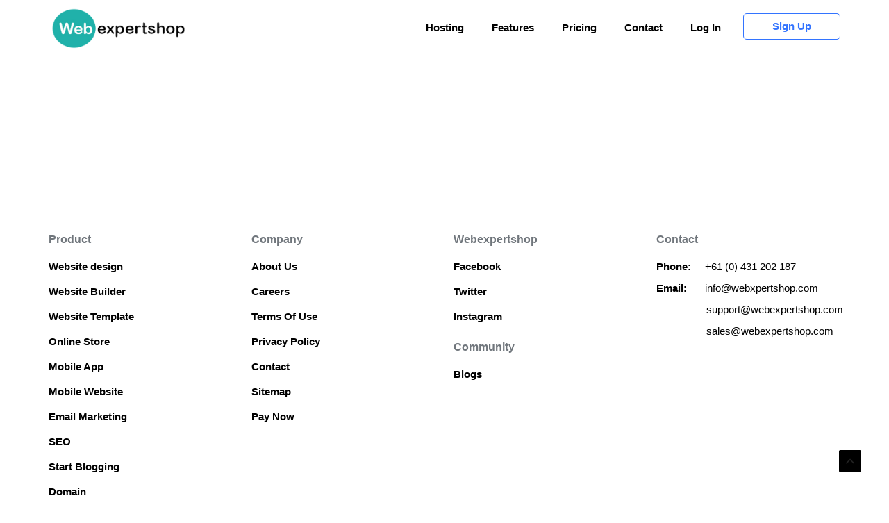

--- FILE ---
content_type: text/html; charset=UTF-8
request_url: https://www.webexpertshop.com/start-blogging/
body_size: 14288
content:
<!DOCTYPE html>
<!--[if IE 7]>
<html class="ie ie7" lang="en-US">
<![endif]-->
<!--[if gte IE 8]>
<html class="ie ie8 no-js lt-ie9" lang="en-US">    
<![endif]-->    
<!--[if !(IE 7) | !(gte IE 8) ]><!-->
<html lang="en-US">
<!--<![endif]-->
<head>
	<meta charset="UTF-8">
	<meta name="viewport" content="width=device-width, initial-scale=1, maximum-scale=1">
	<link rel="profile" href="http://gmpg.org/xfn/11">
	<link rel="pingback" href="https://www.webexpertshop.com/xmlrpc.php">	
	
    <!-- Favicons
    ================================================== -->
    	
	

	<!-- This site is optimized with the Yoast SEO plugin v14.5 - https://yoast.com/wordpress/plugins/seo/ -->
	<title>Start Blogging | WebExpertShop</title>
	<meta name="robots" content="index, follow" />
	<meta name="googlebot" content="index, follow, max-snippet:-1, max-image-preview:large, max-video-preview:-1" />
	<meta name="bingbot" content="index, follow, max-snippet:-1, max-image-preview:large, max-video-preview:-1" />
	<link rel="canonical" href="https://www.webexpertshop.com/start-blogging/" />
	<meta property="og:locale" content="en_US" />
	<meta property="og:type" content="article" />
	<meta property="og:title" content="Start Blogging | WebExpertShop" />
	<meta property="og:url" content="https://www.webexpertshop.com/start-blogging/" />
	<meta property="og:site_name" content="WebExpertShop" />
	<meta name="twitter:card" content="summary_large_image" />
	<script type="application/ld+json" class="yoast-schema-graph">{"@context":"https://schema.org","@graph":[{"@type":"WebSite","@id":"https://www.webexpertshop.com/#website","url":"https://www.webexpertshop.com/","name":"WebExpertShop","description":"","potentialAction":[{"@type":"SearchAction","target":"https://www.webexpertshop.com/?s={search_term_string}","query-input":"required name=search_term_string"}],"inLanguage":"en-US"},{"@type":"WebPage","@id":"https://www.webexpertshop.com/start-blogging/#webpage","url":"https://www.webexpertshop.com/start-blogging/","name":"Start Blogging | WebExpertShop","isPartOf":{"@id":"https://www.webexpertshop.com/#website"},"datePublished":"2020-06-29T11:09:12+00:00","dateModified":"2020-06-29T11:09:12+00:00","inLanguage":"en-US","potentialAction":[{"@type":"ReadAction","target":["https://www.webexpertshop.com/start-blogging/"]}]}]}</script>
	<!-- / Yoast SEO plugin. -->


<link rel='dns-prefetch' href='//maps.googleapis.com' />
<link rel='dns-prefetch' href='//fonts.googleapis.com' />
<link rel='dns-prefetch' href='//s.w.org' />
<link rel="alternate" type="application/rss+xml" title="WebExpertShop &raquo; Feed" href="https://www.webexpertshop.com/feed/" />
<link rel="alternate" type="application/rss+xml" title="WebExpertShop &raquo; Comments Feed" href="https://www.webexpertshop.com/comments/feed/" />
		<script type="text/javascript">
			window._wpemojiSettings = {"baseUrl":"https:\/\/s.w.org\/images\/core\/emoji\/12.0.0-1\/72x72\/","ext":".png","svgUrl":"https:\/\/s.w.org\/images\/core\/emoji\/12.0.0-1\/svg\/","svgExt":".svg","source":{"concatemoji":"https:\/\/www.webexpertshop.com\/wp-includes\/js\/wp-emoji-release.min.js?ver=5.4.18"}};
			/*! This file is auto-generated */
			!function(e,a,t){var n,r,o,i=a.createElement("canvas"),p=i.getContext&&i.getContext("2d");function s(e,t){var a=String.fromCharCode;p.clearRect(0,0,i.width,i.height),p.fillText(a.apply(this,e),0,0);e=i.toDataURL();return p.clearRect(0,0,i.width,i.height),p.fillText(a.apply(this,t),0,0),e===i.toDataURL()}function c(e){var t=a.createElement("script");t.src=e,t.defer=t.type="text/javascript",a.getElementsByTagName("head")[0].appendChild(t)}for(o=Array("flag","emoji"),t.supports={everything:!0,everythingExceptFlag:!0},r=0;r<o.length;r++)t.supports[o[r]]=function(e){if(!p||!p.fillText)return!1;switch(p.textBaseline="top",p.font="600 32px Arial",e){case"flag":return s([127987,65039,8205,9895,65039],[127987,65039,8203,9895,65039])?!1:!s([55356,56826,55356,56819],[55356,56826,8203,55356,56819])&&!s([55356,57332,56128,56423,56128,56418,56128,56421,56128,56430,56128,56423,56128,56447],[55356,57332,8203,56128,56423,8203,56128,56418,8203,56128,56421,8203,56128,56430,8203,56128,56423,8203,56128,56447]);case"emoji":return!s([55357,56424,55356,57342,8205,55358,56605,8205,55357,56424,55356,57340],[55357,56424,55356,57342,8203,55358,56605,8203,55357,56424,55356,57340])}return!1}(o[r]),t.supports.everything=t.supports.everything&&t.supports[o[r]],"flag"!==o[r]&&(t.supports.everythingExceptFlag=t.supports.everythingExceptFlag&&t.supports[o[r]]);t.supports.everythingExceptFlag=t.supports.everythingExceptFlag&&!t.supports.flag,t.DOMReady=!1,t.readyCallback=function(){t.DOMReady=!0},t.supports.everything||(n=function(){t.readyCallback()},a.addEventListener?(a.addEventListener("DOMContentLoaded",n,!1),e.addEventListener("load",n,!1)):(e.attachEvent("onload",n),a.attachEvent("onreadystatechange",function(){"complete"===a.readyState&&t.readyCallback()})),(n=t.source||{}).concatemoji?c(n.concatemoji):n.wpemoji&&n.twemoji&&(c(n.twemoji),c(n.wpemoji)))}(window,document,window._wpemojiSettings);
		</script>
		<style type="text/css">
img.wp-smiley,
img.emoji {
	display: inline !important;
	border: none !important;
	box-shadow: none !important;
	height: 1em !important;
	width: 1em !important;
	margin: 0 .07em !important;
	vertical-align: -0.1em !important;
	background: none !important;
	padding: 0 !important;
}
</style>
	<link rel='stylesheet' id='pt-cv-public-style-css'  href='https://www.webexpertshop.com/wp-content/plugins/content-views-query-and-display-post-page/public/assets/css/cv.css?ver=2.4.0.1' type='text/css' media='all' />
<link rel='stylesheet' id='wp-block-library-css'  href='https://www.webexpertshop.com/wp-includes/css/dist/block-library/style.min.css?ver=5.4.18' type='text/css' media='all' />
<link rel='stylesheet' id='wp-block-library-theme-css'  href='https://www.webexpertshop.com/wp-includes/css/dist/block-library/theme.min.css?ver=5.4.18' type='text/css' media='all' />
<link rel='stylesheet' id='wc-block-vendors-style-css'  href='https://www.webexpertshop.com/wp-content/plugins/woocommerce/packages/woocommerce-blocks/build/vendors-style.css?ver=2.7.1' type='text/css' media='all' />
<link rel='stylesheet' id='wc-block-style-css'  href='https://www.webexpertshop.com/wp-content/plugins/woocommerce/packages/woocommerce-blocks/build/style.css?ver=2.7.1' type='text/css' media='all' />
<link rel='stylesheet' id='contact-form-7-css'  href='https://www.webexpertshop.com/wp-content/plugins/contact-form-7/includes/css/styles.css?ver=5.2' type='text/css' media='all' />
<link rel='stylesheet' id='dominion-style-css'  href='https://www.webexpertshop.com/wp-content/plugins/dominion-domain-checker-wpbakery-addon/modules/css/style.css?ver=5.4.18' type='text/css' media='all' />
<link rel='stylesheet' id='rs-plugin-settings-css'  href='https://www.webexpertshop.com/wp-content/plugins/revslider/public/assets/css/rs6.css?ver=6.2.15' type='text/css' media='all' />
<style id='rs-plugin-settings-inline-css' type='text/css'>
#rs-demo-id {}
</style>
<link rel='stylesheet' id='woocommerce-layout-css'  href='https://www.webexpertshop.com/wp-content/plugins/woocommerce/assets/css/woocommerce-layout.css?ver=4.3.0' type='text/css' media='all' />
<link rel='stylesheet' id='woocommerce-smallscreen-css'  href='https://www.webexpertshop.com/wp-content/plugins/woocommerce/assets/css/woocommerce-smallscreen.css?ver=4.3.0' type='text/css' media='only screen and (max-width: 768px)' />
<link rel='stylesheet' id='woocommerce-general-css'  href='https://www.webexpertshop.com/wp-content/plugins/woocommerce/assets/css/woocommerce.css?ver=4.3.0' type='text/css' media='all' />
<style id='woocommerce-inline-inline-css' type='text/css'>
.woocommerce form .form-row .required { visibility: visible; }
</style>
<link rel='stylesheet' id='wrcptfront-css'  href='https://www.webexpertshop.com/wp-content/plugins/wrc-pricing-tables/css/wrcpt-front.min.css?ver=2.3' type='text/css' media='all' />
<link rel='stylesheet' id='googleFonts-css'  href='//fonts.googleapis.com/css?family=Roboto+Condensed%3A400%2C700%7CDroid+Sans%3A400%2C700&#038;ver=5.4.18' type='text/css' media='all' />
<link rel='stylesheet' id='archi-fonts-css'  href='https://fonts.googleapis.com/css?family=Allura%7CDosis%3A200%2C300%2C400%2C500%2C600%2C700%2C800%7CMontserrat%3A100%2C100i%2C200%2C200i%2C300%2C300i%2C400%2C400i%2C500%2C500i%2C600%2C600i%2C700%2C700i%2C800%2C800i%2C900%2C900i%7COpen+Sans%3A300%2C300i%2C400%2C400i%2C600%2C600i%2C700%2C700i%2C800%2C800i%7CPT+Sans%3A400%2C400i%2C700%2C700i%7CRaleway%3A100%2C100i%2C200%2C200i%2C300%2C300i%2C400%2C400i%2C500%2C500i%2C600%2C600i%2C700%2C700i%2C800%2C800i%2C900%2C900i%7CRoboto+Slab%3A100%2C300%2C400%2C700&#038;subset=cyrillic%2Ccyrillic-ext%2Cgreek%2Cgreek-ext%2Clatin-ext%2Cvietnamese' type='text/css' media='all' />
<link rel='stylesheet' id='archi-bootstrap-css'  href='https://www.webexpertshop.com/wp-content/themes/archi/css/bootstrap.css?ver=5.4.18' type='text/css' media='all' />
<link rel='stylesheet' id='archi-plugin-css'  href='https://www.webexpertshop.com/wp-content/themes/archi/css/plugin.css?ver=5.4.18' type='text/css' media='all' />
<link rel='stylesheet' id='archi-awesome-font-css'  href='https://www.webexpertshop.com/wp-content/themes/archi/fonts/font-awesome/css/font-awesome.css?ver=5.4.18' type='text/css' media='all' />
<link rel='stylesheet' id='archi-et-line-font-css'  href='https://www.webexpertshop.com/wp-content/themes/archi/fonts/et-line-font/style.css?ver=5.4.18' type='text/css' media='all' />
<link rel='stylesheet' id='archi-elegant-font-css'  href='https://www.webexpertshop.com/wp-content/themes/archi/fonts/elegant-font/style.css?ver=5.4.18' type='text/css' media='all' />
<link rel='stylesheet' id='archi-YTPlayer-css'  href='https://www.webexpertshop.com/wp-content/themes/archi/css/jquery.mb.YTPlayer.min.css?ver=5.4.18' type='text/css' media='all' />
<link rel='stylesheet' id='archi-style-css'  href='https://www.webexpertshop.com/wp-content/themes/archi/style.css?ver=4.3.4' type='text/css' media='all' />
<link rel='stylesheet' id='archi-block-style-css'  href='https://www.webexpertshop.com/wp-content/themes/archi/css/blocks.css?ver=5.4.18' type='text/css' media='all' />
<link rel='stylesheet' id='archi-woocommerce-css'  href='https://www.webexpertshop.com/wp-content/themes/archi/css/woocommerce.css?ver=5.4.18' type='text/css' media='all' />
<link rel='stylesheet' id='archi-style-light-css'  href='https://www.webexpertshop.com/wp-content/themes/archi/css/light.css?ver=5.4.18' type='text/css' media='all' />
<link rel='stylesheet' id='archi-twentytwenty-css'  href='https://www.webexpertshop.com/wp-content/themes/archi/css/twentytwenty.css?ver=5.4.18' type='text/css' media='all' />
<!--[if gte IE 8]>
<link rel='stylesheet' id='archi-theme-new-ie-css'  href='https://www.webexpertshop.com/wp-content/themes/archi/css/new-ie.css?ver=5.4.18' type='text/css' media='all' />
<![endif]-->
<link rel='stylesheet' id='js_composer_custom_css-css'  href='//www.webexpertshop.com/wp-content/uploads/js_composer/custom.css?ver=6.2.0' type='text/css' media='all' />
<link rel='stylesheet' id='rpt-css'  href='https://www.webexpertshop.com/wp-content/plugins/dk-pricr-responsive-pricing-table/inc/css/rpt_style.min.css?ver=5.1.5' type='text/css' media='all' />
<link rel='stylesheet' id='sccss_style-css'  href='https://www.webexpertshop.com/?sccss=1&#038;ver=5.4.18' type='text/css' media='all' />
<link rel='stylesheet' id='bsf-Defaults-css'  href='https://www.webexpertshop.com/wp-content/uploads/smile_fonts/Defaults/Defaults.css?ver=3.19.9' type='text/css' media='all' />
<link rel='stylesheet' id='um_fonticons_ii-css'  href='https://www.webexpertshop.com/wp-content/plugins/ultimate-member/assets/css/um-fonticons-ii.css?ver=2.1.21' type='text/css' media='all' />
<link rel='stylesheet' id='um_fonticons_fa-css'  href='https://www.webexpertshop.com/wp-content/plugins/ultimate-member/assets/css/um-fonticons-fa.css?ver=2.1.21' type='text/css' media='all' />
<link rel='stylesheet' id='select2-css'  href='https://www.webexpertshop.com/wp-content/plugins/ultimate-member/assets/css/select2/select2.min.css?ver=4.0.13' type='text/css' media='all' />
<link rel='stylesheet' id='um_crop-css'  href='https://www.webexpertshop.com/wp-content/plugins/ultimate-member/assets/css/um-crop.css?ver=2.1.21' type='text/css' media='all' />
<link rel='stylesheet' id='um_modal-css'  href='https://www.webexpertshop.com/wp-content/plugins/ultimate-member/assets/css/um-modal.css?ver=2.1.21' type='text/css' media='all' />
<link rel='stylesheet' id='um_styles-css'  href='https://www.webexpertshop.com/wp-content/plugins/ultimate-member/assets/css/um-styles.css?ver=2.1.21' type='text/css' media='all' />
<link rel='stylesheet' id='um_profile-css'  href='https://www.webexpertshop.com/wp-content/plugins/ultimate-member/assets/css/um-profile.css?ver=2.1.21' type='text/css' media='all' />
<link rel='stylesheet' id='um_account-css'  href='https://www.webexpertshop.com/wp-content/plugins/ultimate-member/assets/css/um-account.css?ver=2.1.21' type='text/css' media='all' />
<link rel='stylesheet' id='um_misc-css'  href='https://www.webexpertshop.com/wp-content/plugins/ultimate-member/assets/css/um-misc.css?ver=2.1.21' type='text/css' media='all' />
<link rel='stylesheet' id='um_fileupload-css'  href='https://www.webexpertshop.com/wp-content/plugins/ultimate-member/assets/css/um-fileupload.css?ver=2.1.21' type='text/css' media='all' />
<link rel='stylesheet' id='um_datetime-css'  href='https://www.webexpertshop.com/wp-content/plugins/ultimate-member/assets/css/pickadate/default.css?ver=2.1.21' type='text/css' media='all' />
<link rel='stylesheet' id='um_datetime_date-css'  href='https://www.webexpertshop.com/wp-content/plugins/ultimate-member/assets/css/pickadate/default.date.css?ver=2.1.21' type='text/css' media='all' />
<link rel='stylesheet' id='um_datetime_time-css'  href='https://www.webexpertshop.com/wp-content/plugins/ultimate-member/assets/css/pickadate/default.time.css?ver=2.1.21' type='text/css' media='all' />
<link rel='stylesheet' id='um_raty-css'  href='https://www.webexpertshop.com/wp-content/plugins/ultimate-member/assets/css/um-raty.css?ver=2.1.21' type='text/css' media='all' />
<link rel='stylesheet' id='um_scrollbar-css'  href='https://www.webexpertshop.com/wp-content/plugins/ultimate-member/assets/css/simplebar.css?ver=2.1.21' type='text/css' media='all' />
<link rel='stylesheet' id='um_tipsy-css'  href='https://www.webexpertshop.com/wp-content/plugins/ultimate-member/assets/css/um-tipsy.css?ver=2.1.21' type='text/css' media='all' />
<link rel='stylesheet' id='um_responsive-css'  href='https://www.webexpertshop.com/wp-content/plugins/ultimate-member/assets/css/um-responsive.css?ver=2.1.21' type='text/css' media='all' />
<link rel='stylesheet' id='um_default_css-css'  href='https://www.webexpertshop.com/wp-content/plugins/ultimate-member/assets/css/um-old-default.css?ver=2.1.21' type='text/css' media='all' />
<script type='text/javascript' src='https://www.webexpertshop.com/wp-includes/js/jquery/jquery.js?ver=1.12.4-wp'></script>
<script type='text/javascript' src='https://www.webexpertshop.com/wp-includes/js/jquery/jquery-migrate.min.js?ver=1.4.1'></script>
<script type='text/javascript' src='https://www.webexpertshop.com/wp-content/plugins/revslider/public/assets/js/rbtools.min.js?ver=6.2.15'></script>
<script type='text/javascript' src='https://www.webexpertshop.com/wp-content/plugins/revslider/public/assets/js/rs6.min.js?ver=6.2.15'></script>
<script type='text/javascript' src='https://www.webexpertshop.com/wp-content/plugins/woocommerce/assets/js/jquery-blockui/jquery.blockUI.min.js?ver=2.70'></script>
<script type='text/javascript'>
/* <![CDATA[ */
var wc_add_to_cart_params = {"ajax_url":"\/wp-admin\/admin-ajax.php","wc_ajax_url":"\/?wc-ajax=%%endpoint%%","i18n_view_cart":"View cart","cart_url":"https:\/\/www.webexpertshop.com","is_cart":"","cart_redirect_after_add":"no"};
/* ]]> */
</script>
<script type='text/javascript' src='https://www.webexpertshop.com/wp-content/plugins/woocommerce/assets/js/frontend/add-to-cart.min.js?ver=4.3.0'></script>
<script type='text/javascript' src='https://www.webexpertshop.com/wp-content/plugins/js_composer/assets/js/vendors/woocommerce-add-to-cart.js?ver=6.2.0'></script>
<script type='text/javascript' src='https://maps.googleapis.com/maps/api/js?key=AIzaSyDZJDaC3vVJjxIi2QHgdctp3Acq8UR2Fgk&#038;ver=5.4.18'></script>
<script type='text/javascript' src='https://www.webexpertshop.com/wp-content/themes/archi/js/maplace.js?ver=5.4.18'></script>
<script type='text/javascript' src='https://www.webexpertshop.com/wp-content/themes/archi/js/jquery.malihu.PageScroll2id.js?ver=5.4.18'></script>
<script type='text/javascript' src='https://www.webexpertshop.com/wp-content/plugins/dk-pricr-responsive-pricing-table/inc/js/rpt.min.js?ver=5.1.5'></script>
<script type='text/javascript' src='https://www.webexpertshop.com/wp-content/plugins/ultimate-member/assets/js/um-gdpr.min.js?ver=2.1.21'></script>
<link rel='https://api.w.org/' href='https://www.webexpertshop.com/wp-json/' />
<link rel="EditURI" type="application/rsd+xml" title="RSD" href="https://www.webexpertshop.com/xmlrpc.php?rsd" />
<link rel="wlwmanifest" type="application/wlwmanifest+xml" href="https://www.webexpertshop.com/wp-includes/wlwmanifest.xml" /> 
<meta name="generator" content="WordPress 5.4.18" />
<meta name="generator" content="WooCommerce 4.3.0" />
<link rel='shortlink' href='https://www.webexpertshop.com/?p=613' />
<link rel="alternate" type="application/json+oembed" href="https://www.webexpertshop.com/wp-json/oembed/1.0/embed?url=https%3A%2F%2Fwww.webexpertshop.com%2Fstart-blogging%2F" />
<link rel="alternate" type="text/xml+oembed" href="https://www.webexpertshop.com/wp-json/oembed/1.0/embed?url=https%3A%2F%2Fwww.webexpertshop.com%2Fstart-blogging%2F&#038;format=xml" />
<meta name="framework" content="Redux 4.1.26" /><meta name="viewport" content="width=device-width, initial-scale=1, maximum-scale=1">		<style type="text/css">
			.um_request_name {
				display: none !important;
			}
		</style>
	        
    <style type="text/css">    	
		
		/* Subheader Colors */
		#subheader{
							background-image:url(http://localhost/webexpertshop/wp-content/themes/archi/images/subheader-1.jpg); 
						background-color:#222222;
		}
		#subheader h1, #subheader h4, #subheader .crumb {
			color: #ECEFF3;
		}	

		
			

		#mainmenu li a:after, #mainmenu li a.mPS2id-highlight, .mainmenu li a.mPS2id-highlight, .de-navbar-left header .mainmenu > li > a:hover,
		header.smaller #mainmenu li a.mPS2id-highlight {
			color: #000000;
		}
		nav ul#mainmenu > li.current-menu-ancestor > a, .mainmenu li.current-menu-item > a, nav ul.mainmenu > li.current-menu-ancestor > a, 
		#mainmenu > li > a:hover, #mainmenu > li.current-menu-item > a, header.smaller #mainmenu > li > a:hover, header.smaller #mainmenu > li.current-menu-item > a {
			color: #000000;opacity:1;
		}
		#mainmenu li.current-menu-ancestor li.current-menu-ancestor > a, #mainmenu li li.active > a,
		header.smaller #mainmenu li li a:hover, #mainmenu li li a:hover {
			background-color: #000000;color:#111;			
		}

		/*Topbar Border Bottom Color */
		header .info {
			border-bottom-color: rgba(255,255,255,0.2);
			color: #FFFFFF;
		}
		header .info ul.social-list li i {
			color: #FFFFFF;
		}

		/* Content Colors */	
		.bg-color, .de_light .bg-fixed.bg-color,
		section.call-to-action,		
		.blog-list .date, .blog-read .date,
		.slider-info .text1,
		.btn-primary, .bg-id-color,
		.pagination .current,
		.pagination .current,
		.pagination .current:hover,
		.pagination .current:hover,
		.pagination .current:focus,
		.pagination .current span:focus, .dropcap,
		.fullwidthbanner-container a.btn,
		.feature-box-big-icon i,
		#testimonial-full, .icon-deco i,
		.blog-list .date-box .day,
		.bloglist .date-box .day,
		.feature-box-small-icon .border,
		.small-border, .team-box .small-border,	.date-post,
		.team-list .small-border,
		.de-team-list .small-border,
		.btn-line:hover,a.btn-line:hover,
		.btn-line.hover,a.btn-line.hover,
		.owl-arrow span, .de-progress .progress-bar,
		#btn-close-x:hover, .box-fx .info, .de_testi blockquote:before,
		.menu-sidebar-menu-container ul li.current_page_item a,
		.widget_nav_menu ul#services-list li:hover,
		.btn-more, .widget .small-border,
		.product img:hover, #btn-search, .form-submit #submit,
		#wp-calendar tbody td#today,
		.de_tab.tab_steps .de_nav li span,
		#services-list li a:hover,
		.de_light #services-list li.active,
		#services-list li.active, .button.btn.btn-line:hover,.woocommerce #respond input#submit, .woocommerce a.button, 
		.woocommerce button.button, .woocommerce input.button, .woocommerce .widget_price_filter .ui-slider .ui-slider-range,
		.woocommerce .widget_price_filter .ui-slider .ui-slider-handle, .woocommerce .widget_price_filter .ui-slider .ui-slider-handle,
		.woocommerce-cart .wc-proceed-to-checkout a.checkout-button, .woocommerce #respond input#submit.alt, .woocommerce a.button.alt, 
		.woocommerce button.button.alt, .woocommerce input.button.alt, .added_to_cart:hover, #back-to-top, .header-light #menu-btn:hover,
		.owl-theme .owl-controls .owl-buttons div, .mb_YTVTime, .socials-sharing a.socials-item:hover, a.btn-custom,
		header.side-header .social-icons-2 ul li a:hover, .pricing-dark.pricing-box .price-row,
		.mainmenu li li a:hover, #services-list .widget_nav_menu ul.menu > li.current-menu-item > a, #services-list > li.current-menu-item > a, 
		#services-list li li.current-menu-item > a, 
		.pricing-s1 .ribbon, #sidebar .widget .small-border, .portfolio-navigation a:hover {
			background-color:#000000;
		}
		.woocommerce-cart .wc-proceed-to-checkout a.checkout-button:hover, .woocommerce #respond input#submit.alt:hover, 
		.woocommerce a.button.alt:hover, .woocommerce button.button.alt:hover, .woocommerce input.button.alt:hover {
			background-color: #DAD8DA;
			color: #5D6F93;
		}
		.post-image .owl-theme .owl-controls .owl-page.active span, .pricing-dark.pricing-box .price-row, 
		.de_light .pricing-dark.pricing-box .price-row {
		   background-color:#000000 !important;
		}

					#filters a:hover, .filters a:hover{background-color:#111;}
			#filters li.showchild > a, #filters a.selected, #filters a.selected:hover,
			.filters a.selected, .filters a.selected:hover {
				background-color:#000000;
				color: #111;
			}
		
		.feature-box i,
		.slider_text h1, .id-color,
		.pricing-box li h1,
		.title span, i.large:hover,
		.feature-box-small-icon-2 i, address div i,
		.pricing-dark .pricing-box li.price-row, .price,
		.dark .feature-box-small-icon i,
		a.btn-slider:after,
		.feature-box-small-icon i, a.btn-line:after,
		.team-list .social a,
		.de_contact_info i, .de_count,
		.dark .btn-line:hover:after, .dark a.btn-line:hover:after, .dark a.btn-line.hover:after,
		a.btn-text:after,
		.separator span  i,
		address div strong,
		address span strong,
		.de_testi_by, .pf_text,
		.dark .btn-line:after, .dark  a.btn-line:after, .crumb a,
		.post-info a, .comments_number, .date .c_reply a,
		.search-form:before, h3 b, .woocommerce .star-rating span,
		.woocommerce .star-rating:before, .woocommerce div.product p.price, .woocommerce div.product span.price,
		.woocommerce div.product .woocommerce-tabs ul.tabs li.active a, .de_light.woocommerce p.stars a,
		.de_light.woocommerce p.stars a, .pricing-box h1, .de_light .pricing-box h1, h1.title strong, header .info ul.social-list li a:hover i,
		header .info ul.info-list li span, header .info ul.info-list li strong, header .info ul.info-list li i, .added_to_cart:after,
		.portfolio-icon:hover, .portfolio-icon a:hover i, .de-navbar-left #subheader .crumb a, .mb_YTVPBar, .post-controls a:hover strong, 
		.folio-style2 .folio-info h3 a:hover, .text-slider .text-item b, .style-3 b, .share-holder .social-links.rounded-share-icons a:hover i,
		.woocommerce span.onsale, .woocommerce-info .showcoupon, .pricing-s1 .bottom i, .expand h4:after, ul.sidebar-style-2 li:hover a, 
		ul.sidebar-style-2 li.active a, .pr_text, .portfolio-navigation a i, blockquote.s1  span.rating i, .process-sync2 .synced .item p, 
		.process-sync2 .item:hover p, .topbar-login li i
		{
			color:#000000;
		}

		ul.sidebar-style-2 li.active, ul.sidebar-style-2 li:hover {border-left-color:#000000;}
		.pricing-dark.pricing-box h1, .de_light .pricing-dark.pricing-box h1 {color: #fff;}

		.feature-box i,
		.pagination .current,
		.pagination .current,
		.pagination .current:hover,
		.pagination .current:hover,
		.pagination .current:focus,
		.pagination .current:focus
		.feature-box-big-icon i:after,
		.social-icons i,
		.btn-line:hover,a.btn-line:hover,
		.btn-line.hover,a.btn-line:hover,
		.product img:hover,
		.wpcf7 input[type=text]:focus,.wpcf7 input[type=email]:focus,.wpcf7 input[type=tel]:focus,.wpcf7 textarea:focus, #search:focus,
		.de_light .wpcf7  input[type=text]:focus,.de_light .wpcf7  input[type=tel]:focus,.de_light .wpcf7 textarea:focus,
		.de_light .wpcf7 #search:focus, .comment-form input[type='text']:focus,.comment-form input[type='email']:focus,.comment-form textarea:focus, 
		.socials-sharing a.socials-item:hover, .woocommerce span.onsale, .portfolio-navigation a:hover,
		.wpcf7 input[type=number]:focus, .wpcf7 select.wpcf7-select:focus
		{
			border-color:#000000;
			outline: 0px;
		}

		.comment-form textarea:focus{
			border:1px solid #000000!important;
		}

		.box-fx .inner,
		.dark .box-fx .inner,
		.post-image,
		.arrow-up
		{
			border-bottom-color:#000000;
		}

		.arrow-down{
			border-top-color:#000000;
		}

		.callbacks_nav {
			background-color:#000000;
		}

		.de_tab .de_nav li span {
			border: 2px solid #000000;
		}

		.feature-box-big-icon i:after {
			border-color: #000000 transparent; /*same colour as the lower of the bubble's gradient*/
		}

		.de_review li.active img{
			border:solid 4px #000000;
		}
		.post-text blockquote {
		    border-left: 5px solid #000000;
		}

		#subheader.portfolio-top-image {
			background-image: url();
		}
		
		/**** Custom CSS Footer ****/		
		footer .widget_recent_entries li, footer .widget_archive li,
		footer .widget_categories li, footer .widget_nav_menu li, 
		footer .widget_pages li, footer .widget_meta li, address span {
		    border-bottom-color: #222222;    
		}

					/*CSS Code Disable or Enable Breadcrumb*/	
			#subheader .crumb {display:none;}
		
		@media only screen and (max-width: 992px) {
			/* Styling Mobile Side Navigation */
		    body.de-navbar-left .side-header, body.de-navbar-left  header.side-header .mainmenu{ 
		    	background: #FFFFFF;		    }
		    body.de-navbar-left  header.side-header .mainmenu a{
		    	color: #222222;		    }
		    body.de-navbar-left  header.side-header .mainmenu > li {
		    	border-bottom-color: #333333;		    }
		    .mainmenu li ul{
		    	border-top-color: #333333;		    }
		    .mainmenu li ul li a{
		    	border-left-color: #333333;				border-bottom-color: #333333;		    }
		    #menu-btn:hover{
		    	background: #000000;
		    }

		    /* Styling Mobile Header */
		    header.header-bg, header, header.transparent {
		    	background: #FFFFFF;		    }
		    header #mainmenu li ul li:first-child, header #mainmenu li ul ul{
		    	border-top-color: #333333;		    }
		    #mainmenu li, header #mainmenu li ul ul li:last-child{
		    	border-bottom-color: #333333;		    }
		    #mainmenu li ul li a{
		    	border-left-color: #333333;				border-bottom-color: #333333;		    }
		    #mainmenu li a, #mainmenu li li a{
		    	color: #222222;		    }
		    		    
			header #mainmenu li span{				
				background:url(https://www.webexpertshop.com/wp-content/themes/archi/images/ui/arrow-down.png) center no-repeat;				
			}			
			header #mainmenu li span.active{
				background:url(https://www.webexpertshop.com/wp-content/themes/archi/images/ui/arrow-up.png) center no-repeat;
			}
		}
    	#header{
margin: 0 auto;
}
h2 {
    display: inherit !important;
}
.no-subpage {
    height: 75px;
}
header div#logo a img {
    max-width: 340px;
    max-height: 60px;
}
header.headerli#menu-item-1083 a {
    border: 1px solid black !important;
}-bg, header.header-bg.clone {
    background: #fff !important;
}
#mainmenu a, .mainmenu li a{
    font-weight:600 !important;
    letter-spacing:0px !important;
}


.no-subheader header {
    border-bottom: 1px solid #ffffff !important;
    box-shadow: none !important;
    background-color: white;
}

header.smaller:not(.header-bottom) #mainmenu li#menu-item-1083  a {
     padding: 0px !important; 
}
li#menu-item-1083 a {
    line-height: 30px;
    font-family: madefor-display-bold,helveticaneuew01-65medi,helveticaneuew02-65medi,helveticaneuew10-65medi,sans-serif !important;
    padding: 3px 5px;
    width: 140px;
    border: 1px solid #3374FF;
    border-radius: 5px;
    color: #3374FF;
    margin-top: 19px;
    margin-left: 22px;
}
#mainmenu a, .mainmenu li a {
    text-transform: capitalize;
    font-size:18px;
    color:black;
    /*font-family: madefor-display-bold,helveticaneuew01-65medi,helveticaneuew02-65medi,helveticaneuew10-65medi,sans-serif !important;*/
    font-family: Muli,sans-serif !important;
}

body {
    /*font-family: madefor-display-bold,helveticaneuew01-65medi,helveticaneuew02-65medi,helveticaneuew10-65medi,sans-serif !important;*/
    font-family: Muli,sans-serif !important;
    line-height: 28px;
    font-weight: normal;
    color:black;
    font-style: normal;
    font-size: 18px !important;
}
h1{
    /*font-family: madefor-display-bold,helveticaneuew01-65medi,helveticaneuew02-65medi,helveticaneuew10-65medi,sans-serif !important;*/

    font-family: Muli,sans-serif !important;
}
h2{
    font-family: Muli,sans-serif !important;
    /*font-family: madefor-display-bold,helveticaneuew01-65medi,helveticaneuew02-65medi,helveticaneuew10-65medi,sans-serif !important;*/
}
h3{
    font-family: Muli,sans-serif !important;
    /*font-family: madefor-display-bold,helveticaneuew01-65medi,helveticaneuew02-65medi,helveticaneuew10-65medi,sans-serif !important;*/
}
h4{
    font-family: Muli,sans-serif !important;
    /*font-family: madefor-display-bold,helveticaneuew01-65medi,helveticaneuew02-65medi,helveticaneuew10-65medi,sans-serif !important;*/
}
h5{
    font-family: Muli,sans-serif !important;
    /*font-family: madefor-display-bold,helveticaneuew01-65medi,helveticaneuew02-65medi,helveticaneuew10-65medi,sans-serif !important;*/
}
h6{
    font-family: Muli,sans-serif !important;
    /*font-family: madefor-display-bold,helveticaneuew01-65medi,helveticaneuew02-65medi,helveticaneuew10-65medi,sans-serif !important;*/
}
footer {
    background: #ffffff;
    color: #000000;
}
footer h3 {
    color: black !important;
}
.widget_nav_menu ul li a, .widget_pages ul li a {
    color: #000000;
}
.widget_nav_menu ul li, .widget_pages ul li {
    background:none !important;
}
footer a:visited {
    color: #000000 !important;
}
footer a {
    color: #000000 !important;
}
header.smaller div#logo a img {
    max-width: 340px;
    max-height: 60px;
}
header.smaller:not(.header-bottom):not(.side-header) {
    height: 83px;
}
footer .widget h3 {
    font-size: 16px;
    color: #70767C !important;
}
.widget_nav_menu ul li a, .widget_pages ul li a {
    font-size: 15px;
    font-weight: 700;
}
address span {
    border-bottom-color: #222;
    font-size: 15px;
    border:none !important;
}
.widget_nav_menu ul li, .widget_pages ul li {
    border-bottom: none !important;
}
.vc_custom_1594363760245 .vc_column_container{
    padding:0px 10px;
}

.rpt_style_basic .rpt_plan .rpt_head .rpt_price {
    padding: 10px 10px;
    font-size: 45px;
    line-height: 1em;
    font-weight: 300;
    text-align: center;
    color: white;
}

.pricing-s1 .top .price .currency {
    font-size: 19px;
    line-height: 54px;
    vertical-align: top;
    display: inline-block;
}
.pricing-s1 .top .price b {
    font-size: 31px;
    line-height: 1.3;
    font-weight: 700;
    color: #333;
}
.pricing-s1 .ribbon {
    top: 21px;
    left: -57px;
    font-size: 14px;
    font-weight: bold;
    background-color: #000080;
    transform: rotate(-45deg);
}
.rpt_feature.rpt_feature_0-0 {
    font-size: 15px;
}
.pricing-s1 .bottom {
    background: #e5e5e5;
    font-size: 15px;
}
.pricing-s1 .btn-custom {
    letter-spacing: 1px;
    color: #fff;
    background-color: #03a9f4;
    padding-left: 50px;
    padding-right: 50px;
    padding-top: 13px;
    padding-bottom: 13px;
    font-weight:700;
}
.pricing-s1 .top {
    background: #f4f4f4;
}
.pricing-s1 .bottom {
    background: #f4f4f4;
}
.pricing-s1 .top .price .currency {
    font-size: 15px;
    line-height: 1.3;
    margin-bottom: 15px;
}
/*.pricing-s1 .top .price b {*/
/*    font-size: 19px;*/
/*    line-height: 54px;*/
/*    vertical-align: top;*/
/*    display: inline-block;*/
/*    font-weight:500;*/

/*}*/
.pricing-s1 .top .price b {
    font-size: 30px;
    line-height: 1.3;
    vertical-align: top;
    display: inline-block;
    font-weight: 700;
}
.pricing-s1 .top h2 {
    margin-bottom: 20px;
    color: #03a9f4;
    font-size: 30px;
    margin-top: 22px;
}
.vc_tta-tabs-container {
    text-align: center !important;
    margin-bottom: 30px;
}
.wpb-js-composer .vc_tta-tabs:not([class*=vc_tta-gap]):not(.vc_tta-o-no-fill).vc_tta-tabs-position-top .vc_tta-tab>a {
    border: none;
    background-color: white;
}
.wpb-js-composer .vc_tta-tabs.vc_tta-tabs-position-top .vc_tta-tabs-list {
    margin-bottom: 30px !important;
}
.vc_tta-panel-body {
    background-color: white !important;
    border-radius: 0px !important;
    border: unset !important;
}
.wpb-js-composer .vc_tta.vc_general .vc_tta-panel-body {
    padding: 0px !important;
}		
.typing-wrap {
    font-size: 50px;
    margin: 0;
    line-height: 60px;
    font-weight:normal;
}
.ft-domain-search-6 .ft_domain_search #ft_domain_searchform_domain_search_6 #ft-domain-filed-domain-search-6 {
    background-color: transparent;
    float: left;
    font-size: 15px;
    height: 70px;
    padding: 7px 10px;
    max-width: 74%;
    min-width: 850px;
    border-radius:5px;
}
.ft-domain-search-6 .ft_domain_search .ft-drlist {
    color: #272727;
    float: left;
    font-size: 16px;
    height: 70px;
    margin: 0px 0 0 -5px;
    padding: 10px;
    width: 102px;
    background-color: #fff;
    border-left: 1px solid #bcbcbc;
}
.ft-domain-search-6.ft-domain-search-uc-6 .ft_domain_search #ft_domain_searchform_domain_search_6 #ft-domain-filed-domain-search-6, .ft-domain-search-6.ft-domain-search-uc-6 .ft_domain_search .ft-drlist {
    background-color: #ffffff;
    color: #bcbcbc!important;
}
.ft-domain-search-6.ft-bg-parallax {
    background-size: cover;
    float: left;
    width: 100%;
    background: url(../images/parallax.png) center top #09aeec00;
    position: relative;
    margin-top: 0;
}
.ft-domain-search-6 .ft_domain_search #searchsubmit_domain_search_6 {
    border: none;
    color: #fff;
    cursor: pointer;
    float: left;
    font-size: 23px;
    font-weight: normal;
    height: 70px;
    overflow: hidden;
    padding: 5px 40px;
    margin-left: 0px;
  
    background-color: #242424;
    transition: all 0.3s ease-out 0s;
    border-radius: 5px;
}
.ft-domain-search-6 {
   padding: 20px 0 0px 0; 
}	
@media only screen and (max-width: 1180px) {
.ft-domain-search-6 .ft_domain_search #ft_domain_searchform_domain_search_6 #ft-domain-filed-domain-search-6{
       min-width: 60% !important;
    margin-bottom: 5px !important;
}
}
@media only screen and (max-width: 992px) {
.ft-domain-search-6 .ft_domain_search #ft_domain_searchform_domain_search_6 #ft-domain-filed-domain-search-6{
    min-width: 100% !important;
        margin-bottom: 5px !important;
}
.ft-domain-search-6 .ft_domain_search .ft-drlist {
    color: #272727;
    float: left;
    font-size: 16px;
    height: 70px;
    margin: 0px 0 0 -5px;
    padding: 10px;
    width: 100% !important;
    border-left: 1px solid #bcbcbc;
    margin: 0 auto;
        margin-bottom: 5px !important;
}
}	

li#menu-item-2337 a {
    line-height: 30px;
    font-family: madefor-display-bold,helveticaneuew01-65medi,helveticaneuew02-65medi,helveticaneuew10-65medi,sans-serif !important;
    padding: 3px 5px;
    width: 140px;
    border: 1px solid #3374FF;
    border-radius: 5px;
    color: #3374FF;
    margin-top: 19px;
    margin-left: 22px;
}
header.smaller:not(.header-bottom) #mainmenu li#menu-item-2337 a {
    padding: 0px !important;
}	

@media only screen and (max-width: 992px) {
.col1{
    padding-top:50px;
   
}}	
				    </style>
	<noscript><style>.woocommerce-product-gallery{ opacity: 1 !important; }</style></noscript>
	<meta name="generator" content="Powered by WPBakery Page Builder - drag and drop page builder for WordPress."/>
<meta name="generator" content="Powered by Slider Revolution 6.2.15 - responsive, Mobile-Friendly Slider Plugin for WordPress with comfortable drag and drop interface." />
<link rel="icon" href="https://www.webexpertshop.com/wp-content/uploads/2020/07/LAST-PNG-2-1024x1024-2.png" sizes="32x32" />
<link rel="icon" href="https://www.webexpertshop.com/wp-content/uploads/2020/07/LAST-PNG-2-1024x1024-2.png" sizes="192x192" />
<link rel="apple-touch-icon" href="https://www.webexpertshop.com/wp-content/uploads/2020/07/LAST-PNG-2-1024x1024-2.png" />
<meta name="msapplication-TileImage" content="https://www.webexpertshop.com/wp-content/uploads/2020/07/LAST-PNG-2-1024x1024-2.png" />
<script type="text/javascript">function setREVStartSize(e){
			//window.requestAnimationFrame(function() {				 
				window.RSIW = window.RSIW===undefined ? window.innerWidth : window.RSIW;	
				window.RSIH = window.RSIH===undefined ? window.innerHeight : window.RSIH;	
				try {								
					var pw = document.getElementById(e.c).parentNode.offsetWidth,
						newh;
					pw = pw===0 || isNaN(pw) ? window.RSIW : pw;
					e.tabw = e.tabw===undefined ? 0 : parseInt(e.tabw);
					e.thumbw = e.thumbw===undefined ? 0 : parseInt(e.thumbw);
					e.tabh = e.tabh===undefined ? 0 : parseInt(e.tabh);
					e.thumbh = e.thumbh===undefined ? 0 : parseInt(e.thumbh);
					e.tabhide = e.tabhide===undefined ? 0 : parseInt(e.tabhide);
					e.thumbhide = e.thumbhide===undefined ? 0 : parseInt(e.thumbhide);
					e.mh = e.mh===undefined || e.mh=="" || e.mh==="auto" ? 0 : parseInt(e.mh,0);		
					if(e.layout==="fullscreen" || e.l==="fullscreen") 						
						newh = Math.max(e.mh,window.RSIH);					
					else{					
						e.gw = Array.isArray(e.gw) ? e.gw : [e.gw];
						for (var i in e.rl) if (e.gw[i]===undefined || e.gw[i]===0) e.gw[i] = e.gw[i-1];					
						e.gh = e.el===undefined || e.el==="" || (Array.isArray(e.el) && e.el.length==0)? e.gh : e.el;
						e.gh = Array.isArray(e.gh) ? e.gh : [e.gh];
						for (var i in e.rl) if (e.gh[i]===undefined || e.gh[i]===0) e.gh[i] = e.gh[i-1];
											
						var nl = new Array(e.rl.length),
							ix = 0,						
							sl;					
						e.tabw = e.tabhide>=pw ? 0 : e.tabw;
						e.thumbw = e.thumbhide>=pw ? 0 : e.thumbw;
						e.tabh = e.tabhide>=pw ? 0 : e.tabh;
						e.thumbh = e.thumbhide>=pw ? 0 : e.thumbh;					
						for (var i in e.rl) nl[i] = e.rl[i]<window.RSIW ? 0 : e.rl[i];
						sl = nl[0];									
						for (var i in nl) if (sl>nl[i] && nl[i]>0) { sl = nl[i]; ix=i;}															
						var m = pw>(e.gw[ix]+e.tabw+e.thumbw) ? 1 : (pw-(e.tabw+e.thumbw)) / (e.gw[ix]);					
						newh =  (e.gh[ix] * m) + (e.tabh + e.thumbh);
					}				
					if(window.rs_init_css===undefined) window.rs_init_css = document.head.appendChild(document.createElement("style"));					
					document.getElementById(e.c).height = newh+"px";
					window.rs_init_css.innerHTML += "#"+e.c+"_wrapper { height: "+newh+"px }";				
				} catch(e){
					console.log("Failure at Presize of Slider:" + e)
				}					   
			//});
		  };</script>
<style id="archi_option-dynamic-css" title="dynamic-css" class="redux-options-output">#royal_preloader.royal_preloader_logo .royal_preloader_percentage, #jprePercentage{font-display:swap;}h1{color:#000000;font-display:swap;}h2{font-weight:700;font-style:normal;color:#000000;font-display:swap;}h3{font-weight:700;font-style:normal;color:#000000;font-display:swap;}h4{font-weight:700;font-style:normal;color:#000000;font-display:swap;}h5{color:#000000;font-display:swap;}h6{color:#000000;font-display:swap;}#mainmenu > li > a, .mainmenu > li > a{line-height:30px;font-size:15px;font-display:swap;}#mainmenu li li a, .mainmenu li li a{font-display:swap;}#filters a, .filters a{color:#888;}#filters a:hover, .filters a:hover{color:#888;}footer{color:#CCCCCC;}footer .widget h3{color:#FFFFFF;}.subfooter{color:#CCCCCC;}.subfooter{background-color:#0B0B0B;}.subfooter{border-top-color:#0B0B0B;}footer a, address span a, footer .widget_recent_entries li a, footer .widget_archive li a,footer .widget_categories li a, footer .widget_nav_menu li a, footer .widget_pages li a, footer .widget_meta li a{color:#ccc;}footer a:hover, address span a:hover, footer .widget_recent_entries li a:hover, footer .widget_archive li a:hover,footer .widget_categories li a:hover, footer .widget_nav_menu li a:hover, footer .widget_pages li a:hover, footer .widget_meta li a:hover{color:#ccc;}footer a:active, address span a:active, footer .widget_recent_entries li a:active, footer .widget_archive li a:active,footer .widget_categories li a:active, footer .widget_nav_menu li a:active, footer .widget_pages li a:active, footer .widget_meta li a:active{color:#ccc;}.social-icons ul li a{color:#fff;}.social-icons ul li a:hover{color:#333;}.social-icons ul li a:active{color:#333;}footer .main-footer, .de-navbar-left footer.footer-side-nav .mainfooter{padding-top:80px;padding-bottom:0px;}.subfooter, .de-navbar-left footer.footer-side-nav .subfooter{padding-top:30px;padding-bottom:20px;}#back-to-top{right:40px;bottom:40px;}body{font-family:'MS Sans Serif', Geneva, sans-serif;line-height:30px;font-weight:normal;font-style:normal;font-size:18px;font-display:swap;}</style><noscript><style> .wpb_animate_when_almost_visible { opacity: 1; }</style></noscript></head>
<body class="page-template-default page page-id-613 wp-embed-responsive theme-archi woocommerce-no-js de_light no-subheader archi-theme-ver-4.3.4 wordpress-version-5.4.18 wpb-js-composer js-comp-ver-6.2.0 vc_responsive" >
<div id="wrapper">
    <!-- header begin -->
    <header class=" header-bg"> 
    
        <div class="container">
            <div class="row">
                <div class="col-md-12">
                    <div id="logo">
                        <a href="https://www.webexpertshop.com/">
                            <img class="logo-static" src="https://www.webexpertshop.com/wp-content/uploads/2020/07/LAST-PNG-2.png" alt="WebExpertShop">
                                                            <img class="logo-scroll" src="https://www.webexpertshop.com/wp-content/uploads/2020/07/LAST-PNG-2.png" alt="WebExpertShop">
                                                    </a>
                    </div>
                    <span id="menu-btn"></span>
                    <!-- mainmenu begin -->
                    <nav>
                                                <ul id="mainmenu" class="no-separator"><li id="menu-item-2299" class="menu-item menu-item-type-post_type menu-item-object-page menu-item-2299"><a  title="Hosting" href="https://www.webexpertshop.com/hosting/">Hosting</a></li>
<li id="menu-item-174" class="menu-item menu-item-type-post_type menu-item-object-page menu-item-174"><a  title="Features" href="https://www.webexpertshop.com/features/">Features</a></li>
<li id="menu-item-83" class="menu-item menu-item-type-custom menu-item-object-custom menu-item-83"><a  title="Reviews" href="#">Reviews</a></li>
<li id="menu-item-719" class="menu-item menu-item-type-post_type menu-item-object-page menu-item-719"><a  title="Pricing" href="https://www.webexpertshop.com/pricing/">Pricing</a></li>
<li id="menu-item-85" class="menu-item menu-item-type-custom menu-item-object-custom menu-item-85"><a  title="Demo" href="#">Demo</a></li>
<li id="menu-item-86" class="menu-item menu-item-type-custom menu-item-object-custom menu-item-86"><a  title="Services" href="#">Services</a></li>
<li id="menu-item-87" class="menu-item menu-item-type-custom menu-item-object-custom menu-item-87"><a  title="Support Ticket" href="#">Support Ticket</a></li>
<li id="menu-item-88" class="menu-item menu-item-type-custom menu-item-object-custom menu-item-88"><a  title="My Account" href="#">My Account</a></li>
<li id="menu-item-542" class="menu-item menu-item-type-post_type menu-item-object-page menu-item-542"><a  title="Contact" href="https://www.webexpertshop.com/contact/">Contact</a></li>
<li id="menu-item-2338" class="menu-item menu-item-type-custom menu-item-object-custom menu-item-2338"><a  title="Log In" href="https://portal.webexpertshop.com/clientarea.php">Log In</a></li>
<li id="menu-item-2337" class="signup_button menu-item menu-item-type-custom menu-item-object-custom menu-item-2337"><a  title="Sign up" href="https://portal.webexpertshop.com/register.php">Sign up</a></li>
</ul>                       
                    </nav>
                </div>
                <!-- mainmenu close -->
            </div>
        </div>
    </header>
    <!-- header close -->

        <section class="no-subpage"></section>


<div id="content" class="sbar">
    <div class="container">
        <div class="row">  
            
        	<div class="col-md-8"> 
                                    <div id="post-613" class="page-content entry-content post-613 page type-page status-publish hentry">
                		                        
                                        			
                                                                                                    		                
                    </div> 
                        	</div>

        	                <div class="col-md-4">
                                  </div>
                       
        	
        </div>
    </div>
</div>

	<!-- footer begin -->
	<footer  >				
			
									<div class="main-footer">
		            <div class="container">
		                <div class="row">
		                    

<div class="col-md-3 col-sm-6">
    <div id="nav_menu-5" class="widget widget_nav_menu"><h3>Product</h3><div class="menu-footer-menu-1-container"><ul id="menu-footer-menu-1" class="menu"><li id="menu-item-1560" class="menu-item menu-item-type-post_type menu-item-object-page menu-item-1560"><a href="https://www.webexpertshop.com/website-design/">Website design</a></li>
<li id="menu-item-2531" class="menu-item menu-item-type-post_type menu-item-object-page menu-item-2531"><a href="https://www.webexpertshop.com/website-builder/">Website Builder</a></li>
<li id="menu-item-616" class="menu-item menu-item-type-post_type menu-item-object-page menu-item-616"><a href="https://www.webexpertshop.com/website-template/">Website Template</a></li>
<li id="menu-item-1433" class="menu-item menu-item-type-post_type menu-item-object-page menu-item-1433"><a href="https://www.webexpertshop.com/online-store/">Online Store</a></li>
<li id="menu-item-605" class="menu-item menu-item-type-post_type menu-item-object-page menu-item-605"><a href="https://www.webexpertshop.com/mobile-app/">Mobile App</a></li>
<li id="menu-item-606" class="menu-item menu-item-type-post_type menu-item-object-page menu-item-606"><a href="https://www.webexpertshop.com/mobile-website/">Mobile Website</a></li>
<li id="menu-item-602" class="menu-item menu-item-type-post_type menu-item-object-page menu-item-602"><a href="https://www.webexpertshop.com/email-marketing/">Email Marketing</a></li>
<li id="menu-item-608" class="menu-item menu-item-type-post_type menu-item-object-page menu-item-608"><a href="https://www.webexpertshop.com/seo/">SEO</a></li>
<li id="menu-item-615" class="menu-item menu-item-type-post_type menu-item-object-page current-menu-item page_item page-item-613 current_page_item menu-item-615"><a href="https://www.webexpertshop.com/start-blogging/" aria-current="page">Start Blogging</a></li>
<li id="menu-item-2114" class="menu-item menu-item-type-post_type menu-item-object-page menu-item-2114"><a href="https://www.webexpertshop.com/custom-domain/">Domain</a></li>
<li id="menu-item-603" class="menu-item menu-item-type-post_type menu-item-object-page menu-item-603"><a href="https://www.webexpertshop.com/web-hosting/">Web Hosting</a></li>
<li id="menu-item-604" class="menu-item menu-item-type-post_type menu-item-object-page menu-item-604"><a href="https://www.webexpertshop.com/logo-maker/">Logo Maker</a></li>
</ul></div></div></div><!-- end col-lg-3 -->

<div class="col-md-3 col-sm-6">
    <div id="nav_menu-6" class="widget widget_nav_menu"><h3>Company</h3><div class="menu-footer-menu-2-container"><ul id="menu-footer-menu-2" class="menu"><li id="menu-item-2136" class="menu-item menu-item-type-post_type menu-item-object-page menu-item-2136"><a href="https://www.webexpertshop.com/about-us/">About Us</a></li>
<li id="menu-item-1666" class="menu-item menu-item-type-custom menu-item-object-custom menu-item-1666"><a href="#">Careers</a></li>
<li id="menu-item-1667" class="menu-item menu-item-type-custom menu-item-object-custom menu-item-1667"><a href="#">Terms Of Use</a></li>
<li id="menu-item-1668" class="menu-item menu-item-type-custom menu-item-object-custom menu-item-1668"><a href="#">Privacy Policy</a></li>
<li id="menu-item-635" class="menu-item menu-item-type-post_type menu-item-object-page menu-item-635"><a href="https://www.webexpertshop.com/contact/">Contact</a></li>
<li id="menu-item-1669" class="menu-item menu-item-type-custom menu-item-object-custom menu-item-1669"><a href="#">Sitemap</a></li>
<li id="menu-item-2530" class="menu-item menu-item-type-custom menu-item-object-custom menu-item-2530"><a href="https://www.webexpertshop.com/pay-now/">Pay Now</a></li>
</ul></div></div></div><!-- end col-lg-3 -->

<div class="col-md-3 col-sm-6">
    <div id="nav_menu-7" class="widget widget_nav_menu"><h3>Webexpertshop</h3><div class="menu-footer-menu-3-container"><ul id="menu-footer-menu-3" class="menu"><li id="menu-item-640" class="menu-item menu-item-type-custom menu-item-object-custom menu-item-640"><a href="#">Facebook</a></li>
<li id="menu-item-641" class="menu-item menu-item-type-custom menu-item-object-custom menu-item-641"><a href="#">Twitter</a></li>
<li id="menu-item-642" class="menu-item menu-item-type-custom menu-item-object-custom menu-item-642"><a href="#">Instagram</a></li>
</ul></div></div><div id="nav_menu-8" class="widget widget_nav_menu"><h3>Community</h3><div class="menu-foote-memu3-2-container"><ul id="menu-foote-memu3-2" class="menu"><li id="menu-item-2144" class="menu-item menu-item-type-post_type menu-item-object-page menu-item-2144"><a href="https://www.webexpertshop.com/blogs/">Blogs</a></li>
</ul></div></div></div><!-- end col-lg-3 -->

<div class="col-md-3 col-sm-6">
    <div id="custom_html-3" class="widget_text widget widget_custom_html"><h3>Contact</h3><div class="textwidget custom-html-widget"><address>
		<span><strong style="font-size:15px;">Phone:</strong><a href="tel:+61(0)431202187">+61 (0) 431 202 187 </a></span>
	<span><strong style="font-size:15px;">Email:</strong><a href="mailto:info@webxpertshop.com">info@webxpertshop.com</a>
	</span>	
		<span><a style="padding-left:72px;" href="mailto:support@webexpertshop.com">support@webexpertshop.com</a>
	</span>
	<span><a style="padding-left:72px;" href="mailto:sales@webexpertshop.com">sales@webexpertshop.com</a>
	</span>
</address>
</div></div></div><!-- end col-lg-3 -->



		                </div>    
		            </div>
		        </div>
					
		<div class="subfooter ">
			<div class="container">
				<div class="row">
										<div class="col-md-6">
						© Copyright 2020 - Webexpertshop                     
					</div>

											<div class="col-md-6 text-right">
							<div class="social-icons">
								<ul>
									                                    
										<li><a target="_blank" href="https://www.facebook.com/"><i class="fa fa-facebook"></i></a></li>                                    
									                                
									                                    
										<li><a target="_blank" href="https://twitter.com/"><i class="fa fa-twitter"></i></a></li>                                    
									                                
									                                    
										<li><a target="_blank" href="https://plus.google.com"><i class="fa fa-google-plus"></i></a></li>                                    
																																				                                
									  
																		                                                            
									                               
									  
																			<li><a target="_blank" href="#"><i class="fa fa-github"></i></a></li>
																																																						                                    
										<li><a target="_blank" href="#"><i class="fa fa-rss"></i></a></li>                                    
																		 
	                            </ul>                                  
							</div>
						</div>  
					                      
				</div>
			</div>
		</div>

		<a id="back-to-top" href="#" class="show"></a>
	</footer>

</div><!-- #wrapper -->


<div id="translate-magnific-popup" data-magnificloading="Loading..." data-magnificclosex="Close (Esc)" ></div> 


<div id="um_upload_single" style="display:none"></div>
<div id="um_view_photo" style="display:none">

	<a href="javascript:void(0);" data-action="um_remove_modal" class="um-modal-close"
	   aria-label="Close view photo modal">
		<i class="um-faicon-times"></i>
	</a>

	<div class="um-modal-body photo">
		<div class="um-modal-photo"></div>
	</div>

</div>        <script type="text/javascript">
            window.jQuery = window.$ = jQuery;  
            (function($) { "use strict";
                                    /* Page Scroll to id fn call */ 
                    jQuery("#mainmenu li a, a.scroll-to").mPageScroll2id({
                        highlightSelector:"#mainmenu li a",
                        offset: 68,
                        scrollSpeed:750,
                        scrollEasing: "easeInOutCubic"
                    }); 
                 

                /* Enable/Disable Animate Scroll on Desktop and Mobile */
                
                
            })(jQuery);
        </script>
    	<script type="text/javascript">
		var c = document.body.className;
		c = c.replace(/woocommerce-no-js/, 'woocommerce-js');
		document.body.className = c;
	</script>
	<script type='text/javascript'>
/* <![CDATA[ */
var wpcf7 = {"apiSettings":{"root":"https:\/\/www.webexpertshop.com\/wp-json\/contact-form-7\/v1","namespace":"contact-form-7\/v1"}};
/* ]]> */
</script>
<script type='text/javascript' src='https://www.webexpertshop.com/wp-content/plugins/contact-form-7/includes/js/scripts.js?ver=5.2'></script>
<script type='text/javascript'>
/* <![CDATA[ */
var PT_CV_PUBLIC = {"_prefix":"pt-cv-","page_to_show":"5","_nonce":"69032805b7","is_admin":"","is_mobile":"","ajaxurl":"https:\/\/www.webexpertshop.com\/wp-admin\/admin-ajax.php","lang":"","loading_image_src":"data:image\/gif;base64,R0lGODlhDwAPALMPAMrKygwMDJOTkz09PZWVla+vr3p6euTk5M7OzuXl5TMzMwAAAJmZmWZmZszMzP\/\/\/yH\/[base64]\/wyVlamTi3nSdgwFNdhEJgTJoNyoB9ISYoQmdjiZPcj7EYCAeCF1gEDo4Dz2eIAAAh+QQFCgAPACwCAAAADQANAAAEM\/DJBxiYeLKdX3IJZT1FU0iIg2RNKx3OkZVnZ98ToRD4MyiDnkAh6BkNC0MvsAj0kMpHBAAh+QQFCgAPACwGAAAACQAPAAAEMDC59KpFDll73HkAA2wVY5KgiK5b0RRoI6MuzG6EQqCDMlSGheEhUAgqgUUAFRySIgAh+QQFCgAPACwCAAIADQANAAAEM\/DJKZNLND\/[base64]"};
var PT_CV_PAGINATION = {"first":"\u00ab","prev":"\u2039","next":"\u203a","last":"\u00bb","goto_first":"Go to first page","goto_prev":"Go to previous page","goto_next":"Go to next page","goto_last":"Go to last page","current_page":"Current page is","goto_page":"Go to page"};
/* ]]> */
</script>
<script type='text/javascript' src='https://www.webexpertshop.com/wp-content/plugins/content-views-query-and-display-post-page/public/assets/js/cv.js?ver=2.4.0.1'></script>
<script type='text/javascript' src='https://www.webexpertshop.com/wp-content/plugins/dominion-domain-checker-wpbakery-addon/modules/js/dominion-plugin-custom.js?ver=1.0'></script>
<script type='text/javascript' src='https://www.webexpertshop.com/wp-content/plugins/woocommerce/assets/js/js-cookie/js.cookie.min.js?ver=2.1.4'></script>
<script type='text/javascript'>
/* <![CDATA[ */
var woocommerce_params = {"ajax_url":"\/wp-admin\/admin-ajax.php","wc_ajax_url":"\/?wc-ajax=%%endpoint%%"};
/* ]]> */
</script>
<script type='text/javascript' src='https://www.webexpertshop.com/wp-content/plugins/woocommerce/assets/js/frontend/woocommerce.min.js?ver=4.3.0'></script>
<script type='text/javascript'>
/* <![CDATA[ */
var wc_cart_fragments_params = {"ajax_url":"\/wp-admin\/admin-ajax.php","wc_ajax_url":"\/?wc-ajax=%%endpoint%%","cart_hash_key":"wc_cart_hash_c79b18b2d444eef2b3ea6ef16debeea2","fragment_name":"wc_fragments_c79b18b2d444eef2b3ea6ef16debeea2","request_timeout":"5000"};
/* ]]> */
</script>
<script type='text/javascript' src='https://www.webexpertshop.com/wp-content/plugins/woocommerce/assets/js/frontend/cart-fragments.min.js?ver=4.3.0'></script>
<script type='text/javascript' src='https://www.webexpertshop.com/wp-content/themes/archi/js/bootstrap.min.js?ver=5.4.18'></script>
<script type='text/javascript' src='https://www.webexpertshop.com/wp-content/plugins/js_composer/assets/lib/bower/isotope/dist/isotope.pkgd.min.js?ver=6.2.0'></script>
<script type='text/javascript' src='https://www.webexpertshop.com/wp-includes/js/imagesloaded.min.js?ver=3.2.0'></script>
<script type='text/javascript' src='https://www.webexpertshop.com/wp-includes/js/masonry.min.js?ver=3.3.2'></script>
<script type='text/javascript' src='https://www.webexpertshop.com/wp-includes/js/jquery/jquery.masonry.min.js?ver=3.1.2b'></script>
<script type='text/javascript' src='https://www.webexpertshop.com/wp-content/themes/archi/js/total1.js?ver=5.4.18'></script>
<script type='text/javascript' src='https://www.webexpertshop.com/wp-content/themes/archi/js/classie.js?ver=5.4.18'></script>
<script type='text/javascript' src='https://www.webexpertshop.com/wp-content/themes/archi/js/designesia.js?ver=5.4.18'></script>
<script type='text/javascript' src='https://www.webexpertshop.com/wp-content/plugins/ultimate-member/assets/js/select2/select2.full.min.js?ver=4.0.13'></script>
<script type='text/javascript' src='https://www.webexpertshop.com/wp-includes/js/underscore.min.js?ver=1.8.3'></script>
<script type='text/javascript'>
/* <![CDATA[ */
var _wpUtilSettings = {"ajax":{"url":"\/wp-admin\/admin-ajax.php"}};
/* ]]> */
</script>
<script type='text/javascript' src='https://www.webexpertshop.com/wp-includes/js/wp-util.min.js?ver=5.4.18'></script>
<script type='text/javascript' src='https://www.webexpertshop.com/wp-content/plugins/ultimate-member/assets/js/um-crop.min.js?ver=2.1.21'></script>
<script type='text/javascript' src='https://www.webexpertshop.com/wp-content/plugins/ultimate-member/assets/js/um-modal.min.js?ver=2.1.21'></script>
<script type='text/javascript' src='https://www.webexpertshop.com/wp-content/plugins/ultimate-member/assets/js/um-jquery-form.min.js?ver=2.1.21'></script>
<script type='text/javascript' src='https://www.webexpertshop.com/wp-content/plugins/ultimate-member/assets/js/um-fileupload.min.js?ver=2.1.21'></script>
<script type='text/javascript' src='https://www.webexpertshop.com/wp-content/plugins/ultimate-member/assets/js/pickadate/picker.js?ver=2.1.21'></script>
<script type='text/javascript' src='https://www.webexpertshop.com/wp-content/plugins/ultimate-member/assets/js/pickadate/picker.date.js?ver=2.1.21'></script>
<script type='text/javascript' src='https://www.webexpertshop.com/wp-content/plugins/ultimate-member/assets/js/pickadate/picker.time.js?ver=2.1.21'></script>
<script type='text/javascript' src='https://www.webexpertshop.com/wp-includes/js/dist/vendor/wp-polyfill.min.js?ver=7.4.4'></script>
<script type='text/javascript'>
( 'fetch' in window ) || document.write( '<script src="https://www.webexpertshop.com/wp-includes/js/dist/vendor/wp-polyfill-fetch.min.js?ver=3.0.0"></scr' + 'ipt>' );( document.contains ) || document.write( '<script src="https://www.webexpertshop.com/wp-includes/js/dist/vendor/wp-polyfill-node-contains.min.js?ver=3.42.0"></scr' + 'ipt>' );( window.DOMRect ) || document.write( '<script src="https://www.webexpertshop.com/wp-includes/js/dist/vendor/wp-polyfill-dom-rect.min.js?ver=3.42.0"></scr' + 'ipt>' );( window.URL && window.URL.prototype && window.URLSearchParams ) || document.write( '<script src="https://www.webexpertshop.com/wp-includes/js/dist/vendor/wp-polyfill-url.min.js?ver=3.6.4"></scr' + 'ipt>' );( window.FormData && window.FormData.prototype.keys ) || document.write( '<script src="https://www.webexpertshop.com/wp-includes/js/dist/vendor/wp-polyfill-formdata.min.js?ver=3.0.12"></scr' + 'ipt>' );( Element.prototype.matches && Element.prototype.closest ) || document.write( '<script src="https://www.webexpertshop.com/wp-includes/js/dist/vendor/wp-polyfill-element-closest.min.js?ver=2.0.2"></scr' + 'ipt>' );
</script>
<script type='text/javascript' src='https://www.webexpertshop.com/wp-includes/js/dist/i18n.min.js?ver=526cadb8371e147b94b51de08c0e6167'></script>
<script type='text/javascript' src='https://www.webexpertshop.com/wp-content/plugins/ultimate-member/assets/js/um-raty.min.js?ver=2.1.21'></script>
<script type='text/javascript' src='https://www.webexpertshop.com/wp-content/plugins/ultimate-member/assets/js/um-tipsy.min.js?ver=2.1.21'></script>
<script type='text/javascript' src='https://www.webexpertshop.com/wp-content/plugins/ultimate-member/assets/js/simplebar.min.js?ver=2.1.21'></script>
<script type='text/javascript' src='https://www.webexpertshop.com/wp-content/plugins/ultimate-member/assets/js/um-functions.min.js?ver=2.1.21'></script>
<script type='text/javascript' src='https://www.webexpertshop.com/wp-content/plugins/ultimate-member/assets/js/um-responsive.min.js?ver=2.1.21'></script>
<script type='text/javascript' src='https://www.webexpertshop.com/wp-includes/js/dist/hooks.min.js?ver=bb80a0ebca8478ae3a8dd5c4411e6165'></script>
<script type='text/javascript' src='https://www.webexpertshop.com/wp-content/plugins/ultimate-member/assets/js/um-conditional.min.js?ver=2.1.21'></script>
<script type='text/javascript'>
/* <![CDATA[ */
var um_scripts = {"max_upload_size":"1073741824","nonce":"a1d6c4e3f9"};
/* ]]> */
</script>
<script type='text/javascript' src='https://www.webexpertshop.com/wp-content/plugins/ultimate-member/assets/js/um-scripts.min.js?ver=2.1.21'></script>
<script type='text/javascript' src='https://www.webexpertshop.com/wp-content/plugins/ultimate-member/assets/js/um-profile.min.js?ver=2.1.21'></script>
<script type='text/javascript' src='https://www.webexpertshop.com/wp-content/plugins/ultimate-member/assets/js/um-account.min.js?ver=2.1.21'></script>
<script type='text/javascript' src='https://www.webexpertshop.com/wp-includes/js/wp-embed.min.js?ver=5.4.18'></script>
		<script type="text/javascript">
			jQuery( window ).on( 'load', function() {
				jQuery('input[name="um_request"]').val('');
			});
		</script>
	<script type='text/javascript'>
document.tidioChatCode = "eimzd8mvenzwyzcecxn7dcsb6nn8yoqt";
(function() {
  function asyncLoad() {
    var tidioScript = document.createElement("script");
    tidioScript.type = "text/javascript";
    tidioScript.async = true;
    tidioScript.src = "//code.tidio.co/eimzd8mvenzwyzcecxn7dcsb6nn8yoqt.js";
    document.body.appendChild(tidioScript);
  }
  if (window.attachEvent) {
    window.attachEvent("onload", asyncLoad);
  } else {
    window.addEventListener("load", asyncLoad, false);
  }
})();
</script></body>
</html>

--- FILE ---
content_type: text/css
request_url: https://www.webexpertshop.com/wp-content/plugins/dominion-domain-checker-wpbakery-addon/modules/css/style.css?ver=5.4.18
body_size: 182
content:
.ft_domain_search input,
.ft_domain_search select,
.ft_domain_search input[type=submit],
.pure-form input,
.pure-form select,
.pure-form input[type=submit] {
    width: auto;
	border-radius: 0;
	margin-top: inherit;
}
.ft_domain_search input[type=text],
.pure-form input[type=text]{
	display: inline-block;
}
input.ft-8-btn{
	padding: 18px 20px;
	margin-top: -2px;
}
.ft-domain-search-9 input[type=text],
.ft-domain-search-10 input[type=text]{
	height: 56px !important;
}
ul.ft_tld_list li{
	list-style: none;
}
.ft-domain-search-11 .ft-8-btn, .ft-domain-search-12 .ft-8-btn{
	line-height: 1.9 !important;
    vertical-align: unset !important;
}
.container {
    padding-right: 15px;
    padding-left: 15px;
    margin-right: auto;
    margin-left: auto;
}
@media (min-width: 1200px){
.container {
    width: 1170px;
}
}
@media (min-width: 992px) and (max-width: 1199px){
.container {
    width: 970px;
}
}
@media (min-width: 768px) and (max-width: 991px){
.container {
    width: 750px;
}
}
@media (max-width: 767px){
.ft-domain-search-sec .input-text {
    min-width: 220px !important;
}
.ft-domain-search-sec select.ft-selectpicker{
    min-width: 80px !important;
}
}

--- FILE ---
content_type: text/css
request_url: https://www.webexpertshop.com/wp-content/uploads/js_composer/custom.css?ver=6.2.0
body_size: 511
content:
.navigation-bar.coloured-nav {
    background-color: none  !important;
}
body {
    font-family: madefor-text, helveticaneuew01-45ligh, helveticaneuew02-45ligh, helveticaneuew10-45ligh, sans-serif !important;
    font-size: 17px !important;
}
li#menu-item-83 {
    display: none;
}
li#menu-item-85 {
    display: none;
}
li#menu-item-86 {
    display: none;
}
li#menu-item-87 {
    display: none;
}
li#menu-item-88 {
    display: none;
}
.footer-content-lists .widgets-row>* {
    border:none;
}
/*.custom-border .vc_column-inner{*/
/*    border: 1px solid black !important;*/
/*}*/

*{
    opacity : 1!important;
}
.um-field-checkbox {
    display: none;
}
.um-field-checkbox:not(.um-field), .um-field-radio:not(.um-field) {
    display:none;
}

.um-field-b, .um-field-c {
    padding-top: 0 !important;
    display: none;
}

#page-top {
    background: #ffffff;
    position: fixed;
    z-index: 9999;
    width: 100%;
    top: 0;
    left: 0;
}

* {
    opacity: 1!important;
}


select.um-form-field{
        width: 100%;
    height: 20px;
    display: block;
    opacity: 1!important;
    z-index: 999;
}

#Country {
    padding: 0 12px !important;
    width: 100%;
    display: block !important;
    -moz-border-radius: 2px;
    -webkit-border-radius: 2px;
    border-radius: 2px;
    outline: none !important;
    cursor: text !important;
    font-size: 15px !important;
    height: 40px !important;
    box-sizing: border-box !important;
    box-shadow: none !important;
    margin: 0 !important;
    position: static;
    outline: none !important;
    border: 1px solid #ddd !important;
}

.footer_head{
    padding-left:23px;
}

label {
    display: none;
}

.menu_links {
    list-style-type: none;
}

.nav_links_anchor{
    color: white;
    text-decoration: none;
}

.footer-content {
    background-color: #222;
    padding-top: 40px;
    padding-bottom: 40px;
}

.footer_head {
    color: white;
}
.contact{
    display:flex;
}
.um-right.um-half {
    display: none;
}
.um-left.um-half {
    float: none;
}
.um-col-alt {
    text-align: -webkit-center;
}
.adv1 {
    font-size: 18px;
    font-weight: bold;
}
.gridContainer{
    max-width: 100% !important;
}
body{
    background-color:#ffff !important;
}

--- FILE ---
content_type: text/css;charset=UTF-8
request_url: https://www.webexpertshop.com/?sccss=1&ver=5.4.18
body_size: -46
content:
/* Enter Your Custom CSS Here */
.blog .blog-list li {
    width: 25%;
    margin-right: 5%;
    display: inline-block;
}
.blog .col-md-8 {
    width: 100%;
}
.widget {
    padding-bottom: 10px !important;
}

--- FILE ---
content_type: application/javascript
request_url: https://www.webexpertshop.com/wp-content/plugins/dominion-domain-checker-wpbakery-addon/modules/js/dominion-plugin-custom.js?ver=1.0
body_size: -20
content:
jQuery( document ).ready(function() {
	//Replacing Check with fa icon
	var strMessage1 = document.getElementsByClassName('plsconvrtme');
	for (var i = 0; i < strMessage1.length; ++i) {
		strMessage1[i].innerHTML = strMessage1[i].innerHTML.replace('CheckIcon', '<i class="fa fa-check green"></i>'); 
		strMessage1[i].innerHTML = strMessage1[i].innerHTML.replace('CrossIcon', '<i class="fa fa-close red"></i>'); 
	}
});

function rawurldecode(str){return decodeURIComponent(str+'');}